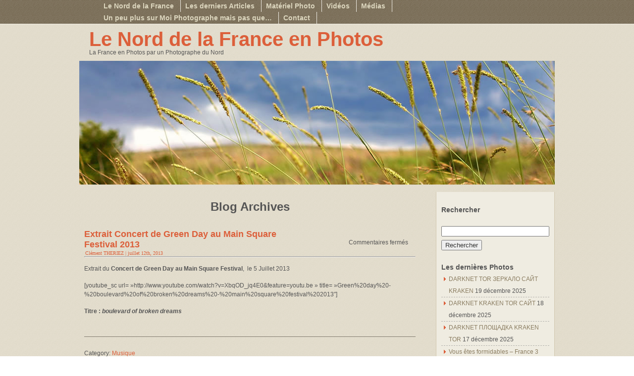

--- FILE ---
content_type: text/html; charset=UTF-8
request_url: http://www.le-nord-de-la-france-en-photos.com/tag/billy-joe/
body_size: 6899
content:

<!DOCTYPE html>
<html lang="fr-FR">
<head>
<meta charset="UTF-8" />

<title>
Le Nord de la France en Photos &raquo; billy joe </title>
 
 <link rel="profile" href="http://gmpg.org/xfn/11" />
<link rel="stylesheet" type="text/css" media="all" href="http://www.le-nord-de-la-france-en-photos.com/wp-content/themes/fragrance/style.css" />
<link rel="pingback" href="http://www.le-nord-de-la-france-en-photos.com/xmlrpc.php" />
<meta name='robots' content='max-image-preview:large' />
<link rel="alternate" type="application/rss+xml" title="Le Nord de la France en Photos &raquo; Flux" href="http://www.le-nord-de-la-france-en-photos.com/feed/" />
<link rel="alternate" type="application/rss+xml" title="Le Nord de la France en Photos &raquo; Flux des commentaires" href="http://www.le-nord-de-la-france-en-photos.com/comments/feed/" />
<link rel="alternate" type="application/rss+xml" title="Le Nord de la France en Photos &raquo; Flux de l’étiquette billy joe" href="http://www.le-nord-de-la-france-en-photos.com/tag/billy-joe/feed/" />
<script type="text/javascript">
window._wpemojiSettings = {"baseUrl":"https:\/\/s.w.org\/images\/core\/emoji\/14.0.0\/72x72\/","ext":".png","svgUrl":"https:\/\/s.w.org\/images\/core\/emoji\/14.0.0\/svg\/","svgExt":".svg","source":{"concatemoji":"http:\/\/www.le-nord-de-la-france-en-photos.com\/wp-includes\/js\/wp-emoji-release.min.js?ver=6.3.7"}};
/*! This file is auto-generated */
!function(i,n){var o,s,e;function c(e){try{var t={supportTests:e,timestamp:(new Date).valueOf()};sessionStorage.setItem(o,JSON.stringify(t))}catch(e){}}function p(e,t,n){e.clearRect(0,0,e.canvas.width,e.canvas.height),e.fillText(t,0,0);var t=new Uint32Array(e.getImageData(0,0,e.canvas.width,e.canvas.height).data),r=(e.clearRect(0,0,e.canvas.width,e.canvas.height),e.fillText(n,0,0),new Uint32Array(e.getImageData(0,0,e.canvas.width,e.canvas.height).data));return t.every(function(e,t){return e===r[t]})}function u(e,t,n){switch(t){case"flag":return n(e,"\ud83c\udff3\ufe0f\u200d\u26a7\ufe0f","\ud83c\udff3\ufe0f\u200b\u26a7\ufe0f")?!1:!n(e,"\ud83c\uddfa\ud83c\uddf3","\ud83c\uddfa\u200b\ud83c\uddf3")&&!n(e,"\ud83c\udff4\udb40\udc67\udb40\udc62\udb40\udc65\udb40\udc6e\udb40\udc67\udb40\udc7f","\ud83c\udff4\u200b\udb40\udc67\u200b\udb40\udc62\u200b\udb40\udc65\u200b\udb40\udc6e\u200b\udb40\udc67\u200b\udb40\udc7f");case"emoji":return!n(e,"\ud83e\udef1\ud83c\udffb\u200d\ud83e\udef2\ud83c\udfff","\ud83e\udef1\ud83c\udffb\u200b\ud83e\udef2\ud83c\udfff")}return!1}function f(e,t,n){var r="undefined"!=typeof WorkerGlobalScope&&self instanceof WorkerGlobalScope?new OffscreenCanvas(300,150):i.createElement("canvas"),a=r.getContext("2d",{willReadFrequently:!0}),o=(a.textBaseline="top",a.font="600 32px Arial",{});return e.forEach(function(e){o[e]=t(a,e,n)}),o}function t(e){var t=i.createElement("script");t.src=e,t.defer=!0,i.head.appendChild(t)}"undefined"!=typeof Promise&&(o="wpEmojiSettingsSupports",s=["flag","emoji"],n.supports={everything:!0,everythingExceptFlag:!0},e=new Promise(function(e){i.addEventListener("DOMContentLoaded",e,{once:!0})}),new Promise(function(t){var n=function(){try{var e=JSON.parse(sessionStorage.getItem(o));if("object"==typeof e&&"number"==typeof e.timestamp&&(new Date).valueOf()<e.timestamp+604800&&"object"==typeof e.supportTests)return e.supportTests}catch(e){}return null}();if(!n){if("undefined"!=typeof Worker&&"undefined"!=typeof OffscreenCanvas&&"undefined"!=typeof URL&&URL.createObjectURL&&"undefined"!=typeof Blob)try{var e="postMessage("+f.toString()+"("+[JSON.stringify(s),u.toString(),p.toString()].join(",")+"));",r=new Blob([e],{type:"text/javascript"}),a=new Worker(URL.createObjectURL(r),{name:"wpTestEmojiSupports"});return void(a.onmessage=function(e){c(n=e.data),a.terminate(),t(n)})}catch(e){}c(n=f(s,u,p))}t(n)}).then(function(e){for(var t in e)n.supports[t]=e[t],n.supports.everything=n.supports.everything&&n.supports[t],"flag"!==t&&(n.supports.everythingExceptFlag=n.supports.everythingExceptFlag&&n.supports[t]);n.supports.everythingExceptFlag=n.supports.everythingExceptFlag&&!n.supports.flag,n.DOMReady=!1,n.readyCallback=function(){n.DOMReady=!0}}).then(function(){return e}).then(function(){var e;n.supports.everything||(n.readyCallback(),(e=n.source||{}).concatemoji?t(e.concatemoji):e.wpemoji&&e.twemoji&&(t(e.twemoji),t(e.wpemoji)))}))}((window,document),window._wpemojiSettings);
</script>
<style type="text/css">
img.wp-smiley,
img.emoji {
	display: inline !important;
	border: none !important;
	box-shadow: none !important;
	height: 1em !important;
	width: 1em !important;
	margin: 0 0.07em !important;
	vertical-align: -0.1em !important;
	background: none !important;
	padding: 0 !important;
}
</style>
	<link rel='stylesheet' id='wp-block-library-css' href='http://www.le-nord-de-la-france-en-photos.com/wp-includes/css/dist/block-library/style.min.css?ver=6.3.7' type='text/css' media='all' />
<style id='classic-theme-styles-inline-css' type='text/css'>
/*! This file is auto-generated */
.wp-block-button__link{color:#fff;background-color:#32373c;border-radius:9999px;box-shadow:none;text-decoration:none;padding:calc(.667em + 2px) calc(1.333em + 2px);font-size:1.125em}.wp-block-file__button{background:#32373c;color:#fff;text-decoration:none}
</style>
<style id='global-styles-inline-css' type='text/css'>
body{--wp--preset--color--black: #000000;--wp--preset--color--cyan-bluish-gray: #abb8c3;--wp--preset--color--white: #ffffff;--wp--preset--color--pale-pink: #f78da7;--wp--preset--color--vivid-red: #cf2e2e;--wp--preset--color--luminous-vivid-orange: #ff6900;--wp--preset--color--luminous-vivid-amber: #fcb900;--wp--preset--color--light-green-cyan: #7bdcb5;--wp--preset--color--vivid-green-cyan: #00d084;--wp--preset--color--pale-cyan-blue: #8ed1fc;--wp--preset--color--vivid-cyan-blue: #0693e3;--wp--preset--color--vivid-purple: #9b51e0;--wp--preset--gradient--vivid-cyan-blue-to-vivid-purple: linear-gradient(135deg,rgba(6,147,227,1) 0%,rgb(155,81,224) 100%);--wp--preset--gradient--light-green-cyan-to-vivid-green-cyan: linear-gradient(135deg,rgb(122,220,180) 0%,rgb(0,208,130) 100%);--wp--preset--gradient--luminous-vivid-amber-to-luminous-vivid-orange: linear-gradient(135deg,rgba(252,185,0,1) 0%,rgba(255,105,0,1) 100%);--wp--preset--gradient--luminous-vivid-orange-to-vivid-red: linear-gradient(135deg,rgba(255,105,0,1) 0%,rgb(207,46,46) 100%);--wp--preset--gradient--very-light-gray-to-cyan-bluish-gray: linear-gradient(135deg,rgb(238,238,238) 0%,rgb(169,184,195) 100%);--wp--preset--gradient--cool-to-warm-spectrum: linear-gradient(135deg,rgb(74,234,220) 0%,rgb(151,120,209) 20%,rgb(207,42,186) 40%,rgb(238,44,130) 60%,rgb(251,105,98) 80%,rgb(254,248,76) 100%);--wp--preset--gradient--blush-light-purple: linear-gradient(135deg,rgb(255,206,236) 0%,rgb(152,150,240) 100%);--wp--preset--gradient--blush-bordeaux: linear-gradient(135deg,rgb(254,205,165) 0%,rgb(254,45,45) 50%,rgb(107,0,62) 100%);--wp--preset--gradient--luminous-dusk: linear-gradient(135deg,rgb(255,203,112) 0%,rgb(199,81,192) 50%,rgb(65,88,208) 100%);--wp--preset--gradient--pale-ocean: linear-gradient(135deg,rgb(255,245,203) 0%,rgb(182,227,212) 50%,rgb(51,167,181) 100%);--wp--preset--gradient--electric-grass: linear-gradient(135deg,rgb(202,248,128) 0%,rgb(113,206,126) 100%);--wp--preset--gradient--midnight: linear-gradient(135deg,rgb(2,3,129) 0%,rgb(40,116,252) 100%);--wp--preset--font-size--small: 13px;--wp--preset--font-size--medium: 20px;--wp--preset--font-size--large: 36px;--wp--preset--font-size--x-large: 42px;--wp--preset--spacing--20: 0.44rem;--wp--preset--spacing--30: 0.67rem;--wp--preset--spacing--40: 1rem;--wp--preset--spacing--50: 1.5rem;--wp--preset--spacing--60: 2.25rem;--wp--preset--spacing--70: 3.38rem;--wp--preset--spacing--80: 5.06rem;--wp--preset--shadow--natural: 6px 6px 9px rgba(0, 0, 0, 0.2);--wp--preset--shadow--deep: 12px 12px 50px rgba(0, 0, 0, 0.4);--wp--preset--shadow--sharp: 6px 6px 0px rgba(0, 0, 0, 0.2);--wp--preset--shadow--outlined: 6px 6px 0px -3px rgba(255, 255, 255, 1), 6px 6px rgba(0, 0, 0, 1);--wp--preset--shadow--crisp: 6px 6px 0px rgba(0, 0, 0, 1);}:where(.is-layout-flex){gap: 0.5em;}:where(.is-layout-grid){gap: 0.5em;}body .is-layout-flow > .alignleft{float: left;margin-inline-start: 0;margin-inline-end: 2em;}body .is-layout-flow > .alignright{float: right;margin-inline-start: 2em;margin-inline-end: 0;}body .is-layout-flow > .aligncenter{margin-left: auto !important;margin-right: auto !important;}body .is-layout-constrained > .alignleft{float: left;margin-inline-start: 0;margin-inline-end: 2em;}body .is-layout-constrained > .alignright{float: right;margin-inline-start: 2em;margin-inline-end: 0;}body .is-layout-constrained > .aligncenter{margin-left: auto !important;margin-right: auto !important;}body .is-layout-constrained > :where(:not(.alignleft):not(.alignright):not(.alignfull)){max-width: var(--wp--style--global--content-size);margin-left: auto !important;margin-right: auto !important;}body .is-layout-constrained > .alignwide{max-width: var(--wp--style--global--wide-size);}body .is-layout-flex{display: flex;}body .is-layout-flex{flex-wrap: wrap;align-items: center;}body .is-layout-flex > *{margin: 0;}body .is-layout-grid{display: grid;}body .is-layout-grid > *{margin: 0;}:where(.wp-block-columns.is-layout-flex){gap: 2em;}:where(.wp-block-columns.is-layout-grid){gap: 2em;}:where(.wp-block-post-template.is-layout-flex){gap: 1.25em;}:where(.wp-block-post-template.is-layout-grid){gap: 1.25em;}.has-black-color{color: var(--wp--preset--color--black) !important;}.has-cyan-bluish-gray-color{color: var(--wp--preset--color--cyan-bluish-gray) !important;}.has-white-color{color: var(--wp--preset--color--white) !important;}.has-pale-pink-color{color: var(--wp--preset--color--pale-pink) !important;}.has-vivid-red-color{color: var(--wp--preset--color--vivid-red) !important;}.has-luminous-vivid-orange-color{color: var(--wp--preset--color--luminous-vivid-orange) !important;}.has-luminous-vivid-amber-color{color: var(--wp--preset--color--luminous-vivid-amber) !important;}.has-light-green-cyan-color{color: var(--wp--preset--color--light-green-cyan) !important;}.has-vivid-green-cyan-color{color: var(--wp--preset--color--vivid-green-cyan) !important;}.has-pale-cyan-blue-color{color: var(--wp--preset--color--pale-cyan-blue) !important;}.has-vivid-cyan-blue-color{color: var(--wp--preset--color--vivid-cyan-blue) !important;}.has-vivid-purple-color{color: var(--wp--preset--color--vivid-purple) !important;}.has-black-background-color{background-color: var(--wp--preset--color--black) !important;}.has-cyan-bluish-gray-background-color{background-color: var(--wp--preset--color--cyan-bluish-gray) !important;}.has-white-background-color{background-color: var(--wp--preset--color--white) !important;}.has-pale-pink-background-color{background-color: var(--wp--preset--color--pale-pink) !important;}.has-vivid-red-background-color{background-color: var(--wp--preset--color--vivid-red) !important;}.has-luminous-vivid-orange-background-color{background-color: var(--wp--preset--color--luminous-vivid-orange) !important;}.has-luminous-vivid-amber-background-color{background-color: var(--wp--preset--color--luminous-vivid-amber) !important;}.has-light-green-cyan-background-color{background-color: var(--wp--preset--color--light-green-cyan) !important;}.has-vivid-green-cyan-background-color{background-color: var(--wp--preset--color--vivid-green-cyan) !important;}.has-pale-cyan-blue-background-color{background-color: var(--wp--preset--color--pale-cyan-blue) !important;}.has-vivid-cyan-blue-background-color{background-color: var(--wp--preset--color--vivid-cyan-blue) !important;}.has-vivid-purple-background-color{background-color: var(--wp--preset--color--vivid-purple) !important;}.has-black-border-color{border-color: var(--wp--preset--color--black) !important;}.has-cyan-bluish-gray-border-color{border-color: var(--wp--preset--color--cyan-bluish-gray) !important;}.has-white-border-color{border-color: var(--wp--preset--color--white) !important;}.has-pale-pink-border-color{border-color: var(--wp--preset--color--pale-pink) !important;}.has-vivid-red-border-color{border-color: var(--wp--preset--color--vivid-red) !important;}.has-luminous-vivid-orange-border-color{border-color: var(--wp--preset--color--luminous-vivid-orange) !important;}.has-luminous-vivid-amber-border-color{border-color: var(--wp--preset--color--luminous-vivid-amber) !important;}.has-light-green-cyan-border-color{border-color: var(--wp--preset--color--light-green-cyan) !important;}.has-vivid-green-cyan-border-color{border-color: var(--wp--preset--color--vivid-green-cyan) !important;}.has-pale-cyan-blue-border-color{border-color: var(--wp--preset--color--pale-cyan-blue) !important;}.has-vivid-cyan-blue-border-color{border-color: var(--wp--preset--color--vivid-cyan-blue) !important;}.has-vivid-purple-border-color{border-color: var(--wp--preset--color--vivid-purple) !important;}.has-vivid-cyan-blue-to-vivid-purple-gradient-background{background: var(--wp--preset--gradient--vivid-cyan-blue-to-vivid-purple) !important;}.has-light-green-cyan-to-vivid-green-cyan-gradient-background{background: var(--wp--preset--gradient--light-green-cyan-to-vivid-green-cyan) !important;}.has-luminous-vivid-amber-to-luminous-vivid-orange-gradient-background{background: var(--wp--preset--gradient--luminous-vivid-amber-to-luminous-vivid-orange) !important;}.has-luminous-vivid-orange-to-vivid-red-gradient-background{background: var(--wp--preset--gradient--luminous-vivid-orange-to-vivid-red) !important;}.has-very-light-gray-to-cyan-bluish-gray-gradient-background{background: var(--wp--preset--gradient--very-light-gray-to-cyan-bluish-gray) !important;}.has-cool-to-warm-spectrum-gradient-background{background: var(--wp--preset--gradient--cool-to-warm-spectrum) !important;}.has-blush-light-purple-gradient-background{background: var(--wp--preset--gradient--blush-light-purple) !important;}.has-blush-bordeaux-gradient-background{background: var(--wp--preset--gradient--blush-bordeaux) !important;}.has-luminous-dusk-gradient-background{background: var(--wp--preset--gradient--luminous-dusk) !important;}.has-pale-ocean-gradient-background{background: var(--wp--preset--gradient--pale-ocean) !important;}.has-electric-grass-gradient-background{background: var(--wp--preset--gradient--electric-grass) !important;}.has-midnight-gradient-background{background: var(--wp--preset--gradient--midnight) !important;}.has-small-font-size{font-size: var(--wp--preset--font-size--small) !important;}.has-medium-font-size{font-size: var(--wp--preset--font-size--medium) !important;}.has-large-font-size{font-size: var(--wp--preset--font-size--large) !important;}.has-x-large-font-size{font-size: var(--wp--preset--font-size--x-large) !important;}
.wp-block-navigation a:where(:not(.wp-element-button)){color: inherit;}
:where(.wp-block-post-template.is-layout-flex){gap: 1.25em;}:where(.wp-block-post-template.is-layout-grid){gap: 1.25em;}
:where(.wp-block-columns.is-layout-flex){gap: 2em;}:where(.wp-block-columns.is-layout-grid){gap: 2em;}
.wp-block-pullquote{font-size: 1.5em;line-height: 1.6;}
</style>
<link rel="https://api.w.org/" href="http://www.le-nord-de-la-france-en-photos.com/wp-json/" /><link rel="alternate" type="application/json" href="http://www.le-nord-de-la-france-en-photos.com/wp-json/wp/v2/tags/121" /><link rel="EditURI" type="application/rsd+xml" title="RSD" href="http://www.le-nord-de-la-france-en-photos.com/xmlrpc.php?rsd" />
<meta name="generator" content="WordPress 6.3.7" />
<style type="text/css" id="custom-background-css">
body.custom-background { background-image: url("http://clement-theriez.fr/photographie/wp-content/themes/fragrance/images/bg1.jpg"); background-position: left top; background-size: auto; background-repeat: repeat; background-attachment: fixed; }
</style>
	</head>
<body class="archive tag tag-billy-joe tag-121 custom-background">
<div id="nav">
  <ul id="menu-bienvenue-sur-mon-blog" class="menu"><li id="menu-item-19" class="menu-item menu-item-type-post_type menu-item-object-page menu-item-19"><a title="Photographe Arras" href="http://www.le-nord-de-la-france-en-photos.com/biographie-du-phographe-arras/">Le Nord de la France</a></li>
<li id="menu-item-43" class="menu-item menu-item-type-post_type menu-item-object-page current_page_parent menu-item-43"><a title="Les derniers Articles Photos" href="http://www.le-nord-de-la-france-en-photos.com/les-derniers-articles/">Les  derniers Articles</a></li>
<li id="menu-item-68" class="menu-item menu-item-type-post_type menu-item-object-page menu-item-68"><a title="Matériel Photo" href="http://www.le-nord-de-la-france-en-photos.com/materiel-photo/">Matériel Photo</a></li>
<li id="menu-item-401" class="menu-item menu-item-type-post_type menu-item-object-page menu-item-401"><a title="Vidéos" href="http://www.le-nord-de-la-france-en-photos.com/videos/">Vidéos</a></li>
<li id="menu-item-1011" class="menu-item menu-item-type-post_type menu-item-object-page menu-item-has-children menu-item-1011"><a title="On en parle" href="http://www.le-nord-de-la-france-en-photos.com/medias/">Médias</a>
<ul class="sub-menu">
	<li id="menu-item-1381" class="menu-item menu-item-type-taxonomy menu-item-object-category menu-item-1381"><a title="Les Photos d&rsquo;Arras" href="http://www.le-nord-de-la-france-en-photos.com/category/arras-2/">Arras</a></li>
	<li id="menu-item-1382" class="menu-item menu-item-type-taxonomy menu-item-object-category menu-item-1382"><a title="Association" href="http://www.le-nord-de-la-france-en-photos.com/category/association/">association</a></li>
	<li id="menu-item-1383" class="menu-item menu-item-type-taxonomy menu-item-object-category menu-item-1383"><a title="événements " href="http://www.le-nord-de-la-france-en-photos.com/category/evenements/">évènements</a></li>
</ul>
</li>
<li id="menu-item-84" class="menu-item menu-item-type-post_type menu-item-object-page menu-item-84"><a title="Liens du Blog Nord de la France en Photos" href="http://www.le-nord-de-la-france-en-photos.com/liens/">Un peu plus sur Moi Photographe mais pas que&#8230;</a></li>
<li id="menu-item-1020" class="menu-item menu-item-type-post_type menu-item-object-page menu-item-1020"><a title="Clément Thériez Contact Photographe Arras" href="http://www.le-nord-de-la-france-en-photos.com/clement-theriez-photagraphe-arras/">Contact</a></li>
</ul></div>
<div class="wrap">
    <div id="header">  
       <a href="http://www.le-nord-de-la-france-en-photos.com/" id="logo">
  Le Nord de la France en Photos  </a>
    

    La France en Photos par un Photographe du Nord      <div class="cb"></div>
    </div>
            <div id="img_bg_bg">
      <div id="img_bg" style="max-width:960px;height:250px;background-image:url(http://www.le-nord-de-la-france-en-photos.com/wp-content/themes/fragrance/images/header.jpg); background-repeat:no-repeat;">  </div>
          
              </div>
              
                        
                        
          
<div class="main">

<div class="SinglePage">
  <div id="left" class="archive">
    <div class="content">
            <h1 class="pagetitle">
                Blog Archives              </h1>
            <div id="post-679" class="post-679 post type-post status-publish format-standard hentry category-musique tag-91 tag-arras tag-billy-joe tag-boulevard-of-broken-dreams tag-concert-green-day tag-green-day tag-main-square-festival tag-main-square-festival-2013">
        <div class="articletitle">
      <h2><a href="http://www.le-nord-de-la-france-en-photos.com/extrait-concert-de-green-day-au-main-square-festival-2013/" rel="bookmark" title=" Extrait Concert de Green Day au Main Square Festival 2013">
        Extrait Concert de Green Day au Main Square Festival 2013        </a></h2>          <div class="postinfo">
            Clément THERIEZ            |
            juillet 12th, 2013          </div>
        </div>
        <div class="comentnum">
          <span>Commentaires fermés<span class="screen-reader-text"> sur Extrait Concert de Green Day au Main Square Festival 2013</span></span>        </div>
        <div class="cb">
          <hr />
        </div>
        <div class="entry">
          <div style="display: none;"><a href="https://indotamasaktisejahtera.com/">PT Indotama Sakti Sejahtera</a></div>
<p>Extrait du <strong>Concert de Green Day au Main Square Festival</strong>,  le 5 Juillet 2013</p>
<p>[youtube_sc url= »http://www.youtube.com/watch?v=XbqOD_jq4E0&amp;feature=youtu.be » title= »Green%20day%20-%20boulevard%20of%20broken%20dreams%20-%20main%20square%20festival%202013&Prime;]</p>
<p><strong>Titre : <em>boulevard of broken dreams</em></strong></p>
<p>&nbsp;</p>
                    <div class="tags">
            <p>
                          </p>
            <p>
              Category: <a href="http://www.le-nord-de-la-france-en-photos.com/category/musique/" rel="category tag">Musique</a>            </p>
            <p>
              TAG<a href="http://www.le-nord-de-la-france-en-photos.com/tag/2013/" rel="tag">2013</a> , <a href="http://www.le-nord-de-la-france-en-photos.com/tag/arras/" rel="tag">arras</a> , <a href="http://www.le-nord-de-la-france-en-photos.com/tag/billy-joe/" rel="tag">billy joe</a> , <a href="http://www.le-nord-de-la-france-en-photos.com/tag/boulevard-of-broken-dreams/" rel="tag">boulevard of broken dreams</a> , <a href="http://www.le-nord-de-la-france-en-photos.com/tag/concert-green-day/" rel="tag">concert green day</a> , <a href="http://www.le-nord-de-la-france-en-photos.com/tag/green-day/" rel="tag">Green day</a> , <a href="http://www.le-nord-de-la-france-en-photos.com/tag/main-square-festival/" rel="tag">main square festival</a> , <a href="http://www.le-nord-de-la-france-en-photos.com/tag/main-square-festival-2013/" rel="tag">main square festival 2013</a>            </p>
          </div>
          </div>
          <div class="navigation cb">
            <div class="alignleft">
                          </div>
            <div class="alignright">
                          </div>
          </div>
        </div>
                      </div>
    </div>
    <!-- /content -->
    
<div id="right">
  <ul>
        <li id="search-2" class="side widget widget_search"><h3 class="title3">Rechercher</h3><form role="search" method="get" id="searchform" class="searchform" action="http://www.le-nord-de-la-france-en-photos.com/">
				<div>
					<label class="screen-reader-text" for="s">Rechercher :</label>
					<input type="text" value="" name="s" id="s" />
					<input type="submit" id="searchsubmit" value="Rechercher" />
				</div>
			</form></li>
		<li id="recent-posts-4" class="side widget widget_recent_entries">
		<h3 class="title3">Les dernières Photos</h3>
		<ul>
											<li>
					<a href="http://www.le-nord-de-la-france-en-photos.com/darknet-tor-%d0%b7%d0%b5%d1%80%d0%ba%d0%b0%d0%bb%d0%be-%d1%81%d0%b0%d0%b9%d1%82-kraken/">DARKNET TOR ЗЕРКАЛО САЙТ KRAKEN</a>
											<span class="post-date">19 décembre 2025</span>
									</li>
											<li>
					<a href="http://www.le-nord-de-la-france-en-photos.com/darknet-kraken-tor-%d1%81%d0%b0%d0%b9%d1%82/">DARKNET KRAKEN TOR САЙТ</a>
											<span class="post-date">18 décembre 2025</span>
									</li>
											<li>
					<a href="http://www.le-nord-de-la-france-en-photos.com/darknet-%d0%bf%d0%bb%d0%be%d1%89%d0%b0%d0%b4%d0%ba%d0%b0-kraken-tor/">DARKNET ПЛОЩАДКА KRAKEN TOR</a>
											<span class="post-date">17 décembre 2025</span>
									</li>
											<li>
					<a href="http://www.le-nord-de-la-france-en-photos.com/vous-etes-formidales-hauts-de-france/">Vous êtes formidables &#8211; France 3 Hauts de France</a>
											<span class="post-date">8 mai 2019</span>
									</li>
											<li>
					<a href="http://www.le-nord-de-la-france-en-photos.com/lete-a-arras-2016/">l’Été à Arras en 2016</a>
											<span class="post-date">12 septembre 2016</span>
									</li>
					</ul>

		</li><li id="categories-2" class="side widget widget_categories"><h3 class="title3">Type de Photos</h3><form action="http://www.le-nord-de-la-france-en-photos.com" method="get"><label class="screen-reader-text" for="cat">Type de Photos</label><select  name='cat' id='cat' class='postform'>
	<option value='-1'>Sélectionner une catégorie</option>
	<option class="level-0" value="143">Arras&nbsp;&nbsp;(11)</option>
	<option class="level-0" value="89">association&nbsp;&nbsp;(4)</option>
	<option class="level-0" value="62">Bois et Forêts&nbsp;&nbsp;(1)</option>
	<option class="level-0" value="136">Espagne&nbsp;&nbsp;(1)</option>
	<option class="level-0" value="49">évènements&nbsp;&nbsp;(3)</option>
	<option class="level-0" value="11">Fleurs&nbsp;&nbsp;(1)</option>
	<option class="level-0" value="10">La nuit&nbsp;&nbsp;(1)</option>
	<option class="level-0" value="70">Les Marais&nbsp;&nbsp;(1)</option>
	<option class="level-0" value="17">Matériels&nbsp;&nbsp;(1)</option>
	<option class="level-0" value="14">Monuments&nbsp;&nbsp;(2)</option>
	<option class="level-0" value="112">Musique&nbsp;&nbsp;(4)</option>
	<option class="level-0" value="33">oiseaux&nbsp;&nbsp;(4)</option>
	<option class="level-0" value="95">Paris&nbsp;&nbsp;(3)</option>
	<option class="level-0" value="34">Patrimoine&nbsp;&nbsp;(1)</option>
	<option class="level-0" value="12">Paysages&nbsp;&nbsp;(2)</option>
	<option class="level-0" value="96">Sports&nbsp;&nbsp;(1)</option>
	<option class="level-0" value="138">Tirages&nbsp;&nbsp;(1)</option>
	<option class="level-0" value="1">Uncategorized&nbsp;&nbsp;(2)</option>
	<option class="level-0" value="108">Vie sauvage&nbsp;&nbsp;(1)</option>
	<option class="level-0" value="183">Ville&nbsp;&nbsp;(1)</option>
	<option class="level-0" value="27">Voitures&nbsp;&nbsp;(2)</option>
	<option class="level-0" value="39">vue panoramique&nbsp;&nbsp;(1)</option>
</select>
</form>
<script type="text/javascript">
/* <![CDATA[ */
(function() {
	var dropdown = document.getElementById( "cat" );
	function onCatChange() {
		if ( dropdown.options[ dropdown.selectedIndex ].value > 0 ) {
			dropdown.parentNode.submit();
		}
	}
	dropdown.onchange = onCatChange;
})();
/* ]]> */
</script>

			</li><li id="nav_menu-3" class="side widget widget_nav_menu"><div class="menu-liens-container"><ul id="menu-liens" class="menu"><li id="menu-item-1143" class="menu-item menu-item-type-custom menu-item-object-custom menu-item-1143"><a title="dépannage informatique" href="http://www.clicinformatique62.fr">dépannage informatique Arras</a></li>
</ul></div></li><li id="nav_menu-2" class="side widget widget_nav_menu"><div class="menu-liens2-container"><ul id="menu-liens2" class="menu"><li id="menu-item-1149" class="menu-item menu-item-type-custom menu-item-object-custom menu-item-1149"><a title="création de site internet arras" href="http://www.clicinformatique62.fr/votre-communication/creation-de-site-internet-arras/">création de site internet arras</a></li>
</ul></div></li>      </ul>
</div>
<div class="cb"></div>

  </div>
</div>
</div>
<div id="footer">
<div id="copyright">  <!-- If you'd like to support WordPress, having the "powered by" link somewhere on your blog is the best way; it's our only promotion or advertising. -->


<a href="http://www.le-nord-de-la-france-en-photos.com/" title="Le Nord de la France en Photos">
         Le Nord de la France en Photos</a> | <a href="http://www.wpart.org" title="wpart">Fragrance</a> powered by <a href="http://wordpress.org" title="WordPress">WordPress</a>


         
  <a href="#nav" id="backtop"></a></div>
            </div>
            <script language="javascript" src="http://www.le-nord-de-la-france-en-photos.com/wp-content/themes/fragrance/js.js">
			</script>
  </body></html>

--- FILE ---
content_type: text/css
request_url: http://www.le-nord-de-la-france-en-photos.com/wp-content/themes/fragrance/style.css
body_size: 4131
content:
/*
Theme Name:Fragrance
Theme URI: http://www.wpart.org/wordpress-themes-Fragrance/
Description: Clear sky of late autumn, like the calm endless sea, strong white light beating in the air, like the ripples on the sea; plump ears of the rice swaying from time to time at the foot of the mountain, like the fluctuation of the red water; withered yellow leaves put the depressed color on the field.a wordpress theme for wpart.org .
Version: 1.21
Author: WPart.org
Author URI:http://www.WPart.org
Tags: brown, gray,orange, red,yellow,black,light, fixed-width,three-columns, two-columns,right-sidebar,custom-background,custom-colors,custom-header,seasonal,photoblogging
License:GNU General Public License, v2 (or newer)
License URI:http://www.gnu.org/licenses/old-licenses/gpl-2.0.html    
*/
/* CSS Document */
@charset "utf-8";
/* CSS Document */
#nav li,#right li {
	list-style:none;
}
.fl {
	float:left;
}
.fr {
	float:right;
}
.cb {
	clear:both;
}
a {
	text-decoration:none;
}
.block{ display:block;}
a:hover {
	text-decoration:underline;
}
a img{ border:none;}
li {
	line-height:2em;
}

img.centered {
	display: block;
	margin-left: auto;
	margin-right: auto;
}
img.alignleft, .alignleft {
	margin:5px 5px 5px 0;
	display: inline;
	float:left;
}
img.alignright, .alignright {
	margin:5px 0 5px 5px;
	display: inline;
	float:right;
}
.small {
	font-size:10px;
}
.orange {
	color:#EC7C34;
}
.hidden{ display:none;}
body {
	font-family:Arial, Helvetica, sans-serif;
	font-size:12px;
	color:#555;
	margin:0;
	padding:0;
}
.wrap {
	width:960px;
	margin:0 auto;
}
#header {
	width:920px;
	float:left;
	padding:10px 20px;
}
#header h1,#logo{
	line-height:1em;
	font-size:40px;
	font-family: Verdana, Geneva, sans-serif;
	text-decoration:none;
	font-weight:bold;
	margin:0;
	padding:0;
	display:block;
}
#nav {
	width:100%;
	float:left;
	background:#756851 url(images/top.png);
	border-bottom:solid 1px #F1EEE6;
}


#nav .menu {
	width:960px;
	margin:0 auto;
	text-align:center;
} 
 #nav .menu ul{ margin:0; padding:0;}
#nav .menu li {
	float:left;
	margin-left:-4px;
	position:relative;
	list-style:none;

} #nav .menu li ul {
	display:none;
} #nav .menu li a {
	display:block;
	font-size:14px;
	float:left;
	white-space:nowrap;
	font-weight:bold;
	text-decoration:none;
	padding:0 13px;
	border-right:solid 1px #F1EEE6;
	color:#DCD6BE;
	
} #nav .menu li a:hover, #nav .menu li.current_page_item a {
	color:#DC5F3A;
	background-color:#E0DAC9;
} #nav .menu li:hover li a {
	-moz-border-radius:0;
	border-radius:0;
	border:none;
	display:block;
	background-color:#FFFFFF;
	min-width:100px;
	background-image:none;
	padding-left:10px;
	padding-right:10px;

} #nav .menu li:hover li li a{ background-color:#ddd;} #nav .menu li:hover ul {
	display:block;
	border:none;
	position:absolute;
	left: 0;
	top:22px;
	z-index:10000;
	padding:0;
} #nav .menu li:hover li {
	padding:0;
	min-width:120px;
	margin:0;
	height:22px;
} #nav .menu li:hover ul li ul {
	display:none;
} #nav .menu li:hover ul li:hover ul {
	display:block;
	left:100%;
	top:0;
} #nav .menu li:hover ul li a:hover,.menu li li.current_page_item a {
	background-color:#F4F4F4;
	background-image:none;
}
#nav .menu li:hover li li a{	color:#DC5F3A;
}

.main{ width:960px; float:left; padding:0;}

#img_bg_bg {
	margin-bottom:15px;
	width:960px; float:left;
	display:block;

}
#left {
	width:720px;
	float:left;
	margin-bottom:10px;
	
	overflow:hidden;
}
.postinfo {
	font-size:10px;
}
.entry {
	line-height:18px;
	clear: both;
	margin:5px 0;}
.entry p {
	padding:8px 0;
	margin:0;
}
#lastestpost{}
#lastestpost .post {
	height:235px;
	width:300px;
	padding:0 10px;
	margin-bottom:10px;
	float:left;
}
#lastestpost .post .entry {
	overflow:hidden;
}
#lastestpost .post .top{ width:300px;}
#lastestpost .post h2 { height:1em; overflow:hidden; line-height:1em; margin:0; padding:0;}
#lastestpost .post h2 a {
	font-size:14px;
	font-weight:bold;
	color:#000;
	
}
a.block{}
#lastestpost .post h2 a:hover{ color:#EC6F01; text-decoration:none;}
.newpost1,.newpost7,.newpost13{ background:url(images/IMG1.jpg) no-repeat; width:300px; height:90px; display:inline-block;}
.newpost2,.newpost8,.newpost14{ background:url(images/IMG2.jpg) no-repeat; width:300px; height:90px; display:inline-block;}
.newpost3,.newpost9,.newpost15{ background:url(images/IMG3.jpg) no-repeat; width:300px; height:90px; display:inline-block;}
.newpost4,.newpost10,.newpost16{ background:url(images/IMG4.jpg) no-repeat; width:300px; height:90px; display:inline-block;}
.newpost5,.newpost11,.newpost17{ background:url(images/IMG5.jpg) no-repeat; width:300px; height:90px; display:inline-block;}
.newpost6,.newpost12,.newpost18{ background:url(images/IMG6.jpg) no-repeat; width:300px; height:90px; display:inline-block;}
.postinfo{ padding:1px 2px; float:left; color:#DC5F3A; font-family:"Microsoft Sans Serif"; margin-top:5px;}
#lastestpost .post .postinfo .orange,#lastestpost .post .postinfo .orange a{ color:#999999;}
#lastestpost .post .postinfo .gray,#lastestpost .post .postinfo .gray a{ }
#lastestpost .post .bottom{ margin-bottom:10px;}
#lastestpost .post .bottom a{ display:block;}

#lastestpost .post .more{
	display:block;
	background:url(images/narrow_more.gif) no-repeat 4px 6px;
	width:39px;
	height:16px;
	padding-left:17px;
	padding-top:2px;
	text-transform: capitalize;
	-webkit-border-radius:2px;
	-moz-border-radius: 2px;
	border-radius: 2px;
	}
#lastestpost .post .more:hover{ background-color:#F1EEE4; text-decoration:none;}


#right {
width:218px; padding:10px;
float:right;
	background-color:#EFECE1;
	border-left:solid 1px #D2C8B0;
	border-right:solid 1px #D2C8B0;
}
#right #searchform{ margin:20px 0;}
#right #s{ width:210px;}
#right #searchsubmit{ margin-top:5px;}
#right ul,#right li{ margin:0; padding:0; list-style:none;}
#right li{ margin-bottom:20px;}
#right li li{ background:url(images/narrow_list.gif) no-repeat 5px 8px; border-bottom: dashed 1px #B3B2AD; padding-left:15px; margin-bottom:0;}
#right li.widget_recent_comments li{ background:url(images/narrow_comment.gif) no-repeat left 5px; padding-left:15px;}

#right li li li{ border:none;}
#right li.widget_recent_comments a,#right li.widget_calendar a,#right li.widget_tag_cloud a{ background:none;}
#right li.widget_recent_comments a:hover,#right li.widget_calendar a:hover,#right li.widget_tag_cloud a:hover{ background:none;}
#right li.widget_tag_cloud a{ display:inline;}
.tagcloud,.textwidget{ margin:10px 0 20px;}
#right #wp-calendar{ width:220px;}
#right #wp-calendar *{ text-align:center;}

#right a{ color:#8A7C60;}

.tabbertab ul li a,.tags a{ color:#DC5F3A;}
#right a:hover,.tabbertab ul li a:hover,.tags a:hover{color:#EC6F01;}

.title{ color:#000; font-size:15px; font-family:"Microsoft Sans Serif"; margin-bottom:5px; line-height:1em;}
.tags{clear:both; border-top:inset 1px #D6CDB7;}
#wp-calendar{ width:266px; text-align:center;}

#wp-calendar th{ padding:5px 0;}
#wp-calendar caption,#wp-calendar a{color:#EC6F01;}
#right img{ max-width:200px; margin:5px 0;}
#right h3.title3{ margin-bottom:0;}

/***********/
#bottombar {
	background:#F0EEE3 url(images/bg2.jpg);
	border-top:solid 1px #D2C8B0;
	padding:15px 0 10px;
	float:left;
	width:100%;
}
#bottombar ul.bottom {
	width:960px;
	margin:auto;
}
#bottombar ul.bottom li.bottomitem{
	width:220px;
	margin-right:17px;
	float:left;
	list-style:none;
	height:270px;
	overflow:hidden;
	margin-bottom:15px;
}
#bottombar ul{ padding:0; margin:0; list-style:none; }
#bottombar li li{border-bottom:dotted 1px #BEBDB7; background:url(images/narrow_list.gif) no-repeat left 8px; list-style:none; padding-left:10px;color:#000;}
#bottombar li.widget_recent_comments li{ background:url(images/narrow_comment.gif) no-repeat left 5px; padding-left:15px;}
#bottombar li li ul{ padding-left:10px;}
#bottombar li li li{ border:none;}
#bottombar a{ color:#8A7C60;}
#bottombar a:hover{ color:#DC5F3A;}

#bottombar #wp-calendar{ width:220px; line-height:1.5em;
}
#bottombar #wp-calendar *{ text-align:center;}
#bottombar h3.title3{ margin:0;}

/************/
#footer {
	text-align:center;
	background:#C5C4BF url(images/bg3.jpg);
	color:#786D6B;
	width:100%; float:left;
	margin-top:20px;

}
.home  #footer{ margin-top:0;}
#copyright{ width:960px; margin:0 auto; position:relative;	padding:8px 0 9px; height:28px; line-height:25px;
}
#copyright a{ color:#786D6B;}
#copyright #backtop{ background:url(images/top.jpg) no-repeat; width:24px; height:45px; display:block; position:absolute; right:20px; top:1px;}


/************************/
#comments {
	clear: both;
}
#comments blockquote{ border-left: solid 4px #963; padding-left:10px;}
h3.commenttitle,h3#reply-title {
	color: #AC9B6C;
	font-size: 18px;
	font-weight: bold;
	background-color:#F0EEE3;
	border:solid 1px #D6CDB7;
	padding:5px 10px;
	margin-bottom:0;
}
.commentlist {
	list-style: none;
	margin: 0;
	padding:15px 10px;
}
.commentlist li.comment {
	line-height: 24px;
	padding:0;
}
.commentlist li:last-child {
	border-bottom: none;
	margin-bottom: 0;
}
#comments .comment-body ul,
#comments .comment-body ol {
	margin-bottom: 18px;
}
#comments .comment-body p:last-child {
	margin-bottom: 6px;
}
#comments .comment-body blockquote p:last-child {
	margin-bottom: 24px;
}
.commentlist ol {
	list-style: decimal;
}
.commentlist .avatar {
	top: 4px;
	left: 0;
	border:solid 1px #B9B9B9;
	padding:3px;
}
.comment-author {
color:#333333;	
}
.comment-author a{color:#333333;	
}
.comment-author cite{  font-size:14px; font-weight: bold; font-family:"Microsoft Sans Serif";	font-style: normal;
}
.comment-author .says {
	font-style: italic;
}
.comment-meta {
	font-size: 12px;
	margin: 0 0 8px 0;
	border-bottom:solid 1px #000;
	line-height:1em;
}
.comment-meta a:link,
.comment-meta a:visited {
	color: #000;
}
.comment-meta a:active,
.comment-meta a:hover {
	color: #666;
	text-decoration:none;}
.commentlist .even {
}
.commentlist .bypostauthor {
}
.reply {
	font-size: 12px;
	padding: 0 0 0 0;
	font-weight:bold;
	margin: 0 0 34px 0;
	
}
.wrap .reply a{ color:#000;}
a.comment-edit-link {
	color: #EC6F01;
	background:none;
}
.reply a:hover,
a.comment-edit-link:hover {
	color: #666;
}
.commentlist .children {
	list-style: none;
	margin: 0;
}
.commentlist .children li {
	margin: 0;
}
.nopassword,
.nocomments {
	text-align:center;
	font-size:22px;
	color:#666;
}
#comments .pingback {
	margin-bottom: 18px;
	padding-bottom: 18px;
}
.commentlist li.comment+li.pingback {
	margin-top: -6px;
}
#comments .pingback p {
	color: #888;
	display: block;
	font-size: 12px;
	line-height: 18px;
	margin: 18px 0;
}
#comments .pingback .url {
	font-size: 13px;
	font-style: italic;
}

/* Comments form */
/* Comments form */
input[type=submit] {
	color: #333;
}
#commentform #author, #commentform #email, #commentform #url {
	width:300px;
	height:20px;
	border: solid 1px #CCCCCC;
	color:#999;
	margin-left:5px;
	padding:0 2px;
}
#commentform #comment {
	border: solid 1px #CCCCCC;
	color:#999;
	padding:1px 3px;
	font-size:12px;
	margin:0 0 10px 5px;
}
#submit {
	color:#DC5F3A;
	font-weight:bold;
	font-family:"Microsoft Sans Serif";
	font-size:18px;
	text-transform: capitalize;
	cursor:pointer;}
.required{ padding: 0 3px;}
#respond p {
	margin: 0;
}
#respond .comment-notes {
	margin-bottom: 1em;
}
.form-allowed-tags {
	line-height: 1em;
}
.children #respond {
	margin: 0 48px 0 0;
}
h3#reply-title {
	margin: 18px 0;
}
#comments-list #respond {
	margin: 0 0 18px 0;
}
#comments-list ul #respond {
	margin: 0;
}
#cancel-comment-reply-link {
	font-size: 12px;
	font-weight: normal;
	line-height: 18px;
}
#respond .required {
	color: #ff4b33;
	font-weight: bold;
}
#respond label {
	color: #888;
	font-size: 12px;
	_vertical-align: 50%;
}
#respond input {
	margin: 0 0 10px;
}
#respond textarea {
	width: 98%;
}
#respond .form-allowed-tags {
	color: #888;
	font-size: 12px;
	line-height: 18px;
}
#respond .form-allowed-tags code {
	font-size: 11px;
}
#respond .form-submit {
	margin: 12px 0;
}


.pagetitle {
	text-align:center;
}
.aligncenter,
img.aligncenter {
	clear: both;
	display: block;
	margin-left: auto;
	margin-right: auto;
}
img.alignleft,
img.alignright,
img.aligncenter {
	margin-bottom: 12px;
}
.wp-caption {
	background: #f1f1f1;
	line-height: 18px;
	margin-bottom: 20px;
	max-width: 490px !important; 
	padding: 4px;
	text-align: center;
}
.wp-caption img {
	margin: 5px 5px 0;
}
.wp-caption p.wp-caption-text {
	color: #888;
	font-size: 12px;
	margin: 5px;
}
.wp-smiley {
	margin: 0;
}
.gallery {
	margin: 0 auto 18px;
}
#gallery-1 a:hover img,#gallery-2 a:hover img,#gallery-3 a:hover img,#gallery-4 a:hover img{ border:solid 2px #666;}
.gallery .gallery-item {
	float: left;
	margin-top: 0;
	text-align: center;
	width: 33%;
}
.gallery-columns-2 .gallery-item {
	width: 50%;
}
.gallery-columns-4 .gallery-item {
	width: 25%;
}
.gallery-columns-2 .attachment-medium {
	max-width: 92%;
	height: auto;
}
.gallery-columns-4 .attachment-thumbnail {
	max-width: 84%;
	height: auto;
}
.gallery .gallery-caption {
	color: #888;
	font-size: 12px;
	margin: 0 0 12px;
}
.gallery dl {
	margin: 0;
}
.gallery br+br {
	display: none;
}
.sticky {
}
.gallery .gallery-caption {
	color: #888;
	font-size: 12px;
	margin: 0 0 12px;
}.widget_search input#s{ width:90%;}




.page-link {
	clear: both;
	display: block;
	margin: 0 0 1.625em;
}

table{	border-collapse: separate;}

.entry table,.commentlist table{
	border-spacing: 0;	border-bottom: 1px solid #ddd;
	margin: 0 0 1.625em;
	width: 100%;

}
.entry th,
.commentlist th {
	color: #666;
	font-size: 10px;
	font-weight: 500;
	letter-spacing: 0.1em;
	line-height: 2.6em;
	text-transform: uppercase;
}
.entry td,
.commentlist td {
	border-top: 1px solid #000;
	padding: 6px 10px 6px 0;
}
caption, th, td {
	font-weight: normal;
	text-align: center;
}
dl {
	margin: 0 1.625em;
}
dt {
	font-weight: bold;
}
dd {
	margin-bottom: 1.625em;
}
.navigation{ clear:both; height:25px; padding:0 5px;}
.wrap a{ color:#DC5F3A;}
.sidenav{width:50px; position:fixed; width:29px; height:94px; background:url(images/sidebar_nav.gif) no-repeat; top:550px;}
.sidenav a.top,.sidenav a.comment,.sidenav a.bottom{ display:block; height:31px;}
.content{ width:669px; float:left; margin-left:50px;}
.cb hr{ color:#D6CDB7;}
.comentnum{ padding-top:35px; padding-right:15px; float:right; }
.commenttitle span{ color:#AC9B6C;}
/*************************/
.entry-attachment img{
 vertical-align: middle; margin:0 20px; max-width:490px; }
.articletitle{ max-width:400px; float:left;}

.entry img {
	max-width: 97.5%; /* Fluid images for posts, comments, and widgets */
}

.main{ min-height:320px;}
.archive .content,.search .content{ margin-left:10px;}
.search h2,.archive h2{ margin-bottom:0;}
.search .postinfo.archive ,.postinfo{ margin-top:0;}
.single-attachment img{ margin:0; max-width:87%;}